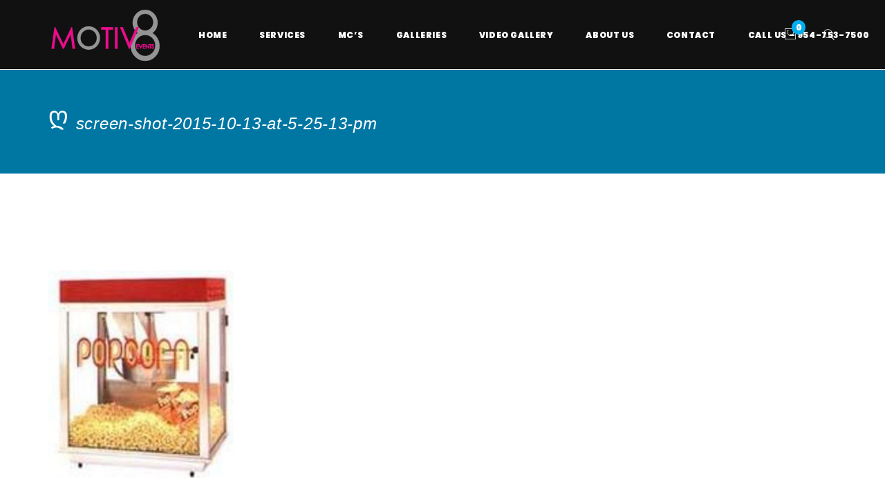

--- FILE ---
content_type: application/javascript
request_url: http://motiv8events.com/wp-content/themes/tm-dione/assets/js/main.js?ver=1.6.0
body_size: 8798
content:
jQuery(document).ready(function($) {
    'use strict';

	function autoHeightMenuItem(){
		if($('.header .header-row').length > 0 && $('.TMWalkerMenu').length > 0) {
			var $main_menu = $('#site-navigation .primary-menu > ul > li > a');
			var $header_h = $('.header .header-row').height();
			$main_menu.css( 'height', ($header_h + 1) + 'px' );
		}
	}
	autoHeightMenuItem();

    $('.rev_slider_wrapper .btn').css('color', '');

    /* ==========================================================================
     MOBILE MENU / SIDEMENU
     ========================================================================== */
    if ($('#open-left').length > 0) {
        var slideout = new Slideout({
            'panel': document.getElementById('page'),
            'menu': document.getElementById('menu-slideout'),
            'padding': 256,
            'tolerance': 70,
            'drag': false
        });
    }
    if ($('#open-right').length > 0) {
        var sidemenu = new Slideout({
            'panel': document.getElementById('page'),
            'menu': document.getElementById('menu-sidemenu'),
            'side': 'right',
            'padding': 350,
            'tolerance': 70,
            'drag': false
        });
    }

    // Toggle button
    if ($('#open-left').length > 0) {
        document.querySelector('#open-left').addEventListener('click', function() {
            slideout.toggle();
        });
        $('#page').on('click', function(e) {
            if ($(e.target).closest('#open-left').length === 0) {
                if (slideout._opened) {
                    e.preventDefault();
                }
                slideout.close();
            }
        });
    }
    // Toggle button
    if ($('#open-right').length > 0) {
        document.querySelector('#open-right').addEventListener('click', function() {
            sidemenu.toggle();
        });
    }

    $('#close-sidemenu').on('click', function(e) {
        sidemenu.close();
    });

    $('.video-gallery').lightGallery();

    // Menu mobile
    var $menu = $('.mobile-menu');

    $menu.find('.sub-menu-toggle').on('click', function(e) {
        var subMenu = $(this).next();

        if (subMenu.css('display') == 'block') {
            subMenu.css('display', 'block').slideUp().parent().removeClass('expand');
        } else {
            subMenu.css('display', 'none').slideDown().parent().addClass('expand');
        }
        e.stopPropagation();
    });

    // mini-cart
    var $mini_cart = $('.mini-cart');
    $mini_cart.on('click', function(e) {
        $(this).addClass('open');
    });

	$(".sticky-header").headroom(
		{
			offset: 0,
			onNotTop : function() {
				var $header = $('#logo img');
				$header.attr("src", $header.data('sticky') );
				setTimeout(autoHeightMenuItem, 250);
			},
			onTop : function() {
				var $header = $('#logo img');
				$header.attr("src", $header.data('origin') );
				setTimeout(autoHeightMenuItem, 250);
			},
		}
	);

    // init Isotope
    var $grid = $('.grid-masonry').isotope({
        itemSelector: '.grid-item',
        percentPosition: true,
    }).imagesLoaded().progress(function() {
        $grid.isotope('layout');
    });

    // Masonry
    var $masonry = $('.blog-grid-masonry').isotope({
        itemSelector: '.post',
        percentPosition: true,
    }).imagesLoaded().progress(function() {
        $masonry.isotope('layout');
    });

    $(document).on('click', function(e) {
        if ($(e.target).closest($mini_cart).length === 0) {
            $mini_cart.removeClass('open');
        }
    });

    // search in menu
    var $search_btn = $('.search-box > i'),
        $search_form = $('form.search-form');

    $search_btn.on('click', function() {
        $search_form.toggleClass('open');
    });

    $(document).on('click', function(e) {
        if ($(e.target).closest($search_btn).length == 0 && $(e.target).closest('input.search-field').length == 0 && $search_form.hasClass('open')) {
            $search_form.removeClass('open');
        }
    });

    // footer parallax
    $(window).on('load', function() {
        var $footer_parallax = $('.footer-parallax');
        if ($footer_parallax.length > 0) {
            $('.site-content').css('margin-bottom', $footer_parallax.outerHeight() + 'px');
        }
    });

    var $tabs = $('.tabs-container');
    $tabs.find('li a').on('click', function() {
        var $id_tab = $(this).attr('href');
        $(this).closest('.tabs-container').find('.tab-pane').removeClass('active');
        $(this).closest('.tabs-container').find($id_tab).addClass('active');
        $(this).closest('.nav-tabs').find('li').removeClass('active');
        $(this).closest('li').addClass('active');
        return false;
    });

    var $amazing_search = $('.show-amazing-search');
    $amazing_search.on('click', function() {
        $('.amazing-search-box').slideToggle(300);
        $('.amazing-search-box').find('input[type="search"]').focus();
    });

    //var navigation = $('.okayNav').okayNav();
    var selectors = $('div[data-seperator=true]');
    //var parents = selector.prev();
    $.each(selectors, function(index, value) {
        var parent = $(value).prev().prev();
        ult_vc_seperators($(value), parent);
    });

    var selectors_cl = $('div[data-tm-column=true]');
    $.each(selectors_cl, function(index, value) {
        var parent = $(value).prev();
        tm_vc_shortcode($(value), parent);
    });

    // Message shortcode
    $('*[data-dismiss=message]').on('click', function() {
        $(this).closest('.message').fadeOut();
    });

    // Counter
    $('[data-counter]').each(function() {
        var el = document.getElementById($(this).attr('id'));
        var v = $(this).data('counter');
        var o = new Odometer({
            el: this,
            value: 0,
            format: $(this).data('format'),
        });
        o.render();
        var waypoint = new Waypoint({
            element: el,
            handler: function() {
                o.update(v);
            },
            duration: 0,
            offset: "100%",
            animation: 'count'
        });
    });

	// Counter
    $('[data-progress-width]').each(function($index) {
		var $this = $(this);
		var time = 1 + ($index / 2);
		var css = '-webkit-transition: all '+time+'s cubic-bezier(0.645, 0.045, 0.355, 1);transition: all '+time+'s cubic-bezier(0.645, 0.045, 0.355, 1)';
		var el = document.getElementById($(this).attr('id'));
		var waypoint = new Waypoint({
            element: el,
            handler: function() {
                $this.attr('style', css).css({width: $this.data('progress-width') + '%' });
            },
            duration: 0,
            offset: "100%",
            animation: 'count'
        });

    });

    // Portfolio
    var $folioGrid = $('.folio-main-grid');
    $folioGrid.isotope({
        itemSelector: '.folio-main-item',
        transitionDuration: '0.8s'
    }).imagesLoaded().progress(function() {
        $folioGrid.isotope('layout');
    });
    // Portfolio masonry
    var $folioMasonry = $('.folio-main-masonry');
    $folioMasonry.isotope({
        layoutMode: "masonry",
        masonry: {
            columnWidth: '.folio-main-item_sizer'
        },
        itemSelector: '.folio-main-item',
        transitionDuration: '0.8s'
    }).imagesLoaded().progress(function() {
        $folioMasonry.isotope('layout');
    });

    // Filter
    var $optionSets = $('.folio-main-filter'),
        $optionLinks = $optionSets.find('a');
    $optionLinks.click(function() {
        var $this = $(this);
        // don't proceed if already selected
        if ($this.hasClass('active')) {
            return false;
        }
        var $optionSet = $this.parents('.folio-main-filter');
        $optionSet.find('.active').removeClass('active');
        $this.addClass('active');
        // make option object dynamically, i.e. { filter: '.my-filter-class' }
        var options = {},
            key = $optionSet.attr('data-option-key'),
            value = $this.attr('data-option-value');

        // parse 'false' as false boolean
        value = value === 'false' ? false : value;
        options[key] = value;
        if (key === 'layoutMode' && typeof changeLayoutMode === 'function') {
            changeLayoutMode($this, options);
        } else {
            // otherwise, apply new options
            if ($this.hasClass("filter-masonry")) {
                $this.closest('.folio-main-filter').next('.folio-main-masonry').isotope(options);
            } else {
                $this.closest('.folio-main-filter').next('.folio-main-grid').isotope(options);
            }
        }
        return false;
    });

    // Slider filter
    var $optionSetsPf = $('.folio-filter'),
        $optionLinksPf = $optionSetsPf.find('a');
    $optionLinksPf.click(function() {
        var $this = $(this);
        // don't proceed if already selected
        if ($this.hasClass('active')) {
            return false;
        }
        var $optionSet = $this.parents('.folio-filter');
        $optionSet.find('.active').removeClass('active');
        $this.addClass('active');
        // make option object dynamically, i.e. { filter: '.my-filter-class' }
        var options = {},
            key = $optionSet.attr('data-option-key'),
            value = $this.attr('data-option-value');

        // parse 'false' as false boolean
        value = value === 'false' ? false : value;

        $(this).closest('.portfolio-slider').find('.awesome-slider').slick('slickFilter', value);

        return false;
    });

    // Gallery
    $('.lightgallery, .folio-gallery, .post-gallery.masonry').lightGallery({
        thumbnail: false
    });

    $('.awesome-slider').slick({
        responsive: [{
            breakpoint: 1024,
            settings: {
                slidesToShow: 3,
                slidesToScroll: 3,
                infinite: true,
                dots: true
            }
        }, {
            breakpoint: 800,
            settings: {
                slidesToShow: 2,
                slidesToScroll: 2
            }
        }, {
            breakpoint: 480,
            settings: {
                slidesToShow: 1,
                slidesToScroll: 1
            }
        }]
    });
	$('.slick-single-item').slick(
		{
			vertical: true,
			verticalSwiping: true,
			infinite: false,
		}
	);
	$('.slick-single-item .slick-slide').css({maxHeight: $(window).outerHeight()});

    /* Product Slider */
    var $imageProduct = $("#imageProduct");
    $imageProduct.lightSlider({
        addClass: 'imageProduct',
        gallery: true,
        item: 1,
        loop: true,
        thumbItem: 7,
        slideMargin: 0,
        enableDrag: false,
        currentPagerPosition: 'left',
        onSliderLoad: function(el) {
            el.lightGallery({
                selector: '#imageProduct .lslide'
            });
        }
    });

    var wow = new WOW(
        {
            boxClass: 'wow',      // animated element css class (default is wow)
            animateClass: 'animated', // animation css class (default is animated)
            offset: 250,          // distance to the element when triggering the animation (default is 0)
            mobile: true,       // trigger animations on mobile devices (default is true)
            live: true,       // act on asynchronously loaded content (default is true)
            callback: function (box) {
                // the callback is fired every time an animation is started
                // the argument that is passed in is the DOM node being animated
            },
            scrollContainer: null // optional scroll container selector, otherwise use window
        }
    );
    wow.init();
});

/* function for seperators */
function ult_vc_seperators(selector, parent) {
    /* seperators */
    var bg = selector.data('bg-img'); // dep in vc v4.1
    var bg_rep = selector.data('bg-img-repeat');
    var bg_size = selector.data('bg-img-size');
    var bg_cstm_size = selector.data('bg-img-cstm-size');
    var bg_pos = selector.data('bg-img-position');
    var bg_attach = selector.data('bg-img-attach');
    var bg_color = selector.data('bg-color');
    var bg_grad = selector.data('bg-grad');

    var overlay = selector.data('overlay');
    var overlay_style = selector.data('overlay-style');
    var overlay_color = selector.data('overlay-color');
    var overlay_grad = selector.data('overlay-grad');
    var overlay_opacity = selector.data('overlay-opacity');
    var overlay_pattern = selector.data('overlay-pattern');

    var seperator = selector.data('seperator');
    var seperator_type = selector.data('seperator-type');
    var seperator_shape_size = selector.data('seperator-shape-size');
    var seperator_background_color = selector.data('seperator-background-color');
    var seperator_border = selector.data('seperator-border');
    var seperator_border_color = selector.data('seperator-border-color');
    var seperator_border_width = selector.data('seperator-border-width');
    var seperator_svg_height = selector.data('seperator-svg-height');
    var seperator_svg_bottom = selector.data('seperator-bottom');
    var seperator_full_width = selector.data('seperator-full-width');
    var seperator_position = selector.data('seperator-position');
    if (typeof seperator_position == 'undefined' || seperator_position === '')
        seperator_position = 'top_seperator';

    var icon = selector.data('icon');

    if (typeof icon == 'undefined')
        icon = '';
    else
        icon = '<div class="separator-icon">' + icon + '</div>';

    var seperator_css_main = seperator_class = seperator_border_css = seperator_border_line_css = seperator_css = '';
    if (typeof seperator != 'undefined' && seperator.toString() == 'true') {
        var css = shape_css = svg = inner_html = seperator_css = '';
        var is_svg = false;

        var uniqid = Math.floor(Math.random() * 9999999999999);
        var uniqclass = 'uvc-seperator-' + uniqid;

        if (typeof seperator_shape_size == 'undefined' || seperator_shape_size === '' || seperator_shape_size === 'undefined')
            seperator_shape_size = 0;

        seperator_shape_size = parseInt(seperator_shape_size);
        var half_shape = seperator_shape_size / 2;
        var half_border = 0;

        if (seperator_type == 'triangle_seperator')
            seperator_class = 'ult-trinalge-seperator';
        else if (seperator_type == 'circle_seperator')
            seperator_class = 'ult-circle-seperator';
        else if (seperator_type == 'diagonal_seperator')
            seperator_class = 'ult-double-diagonal';
        else if (seperator_type == 'triangle_svg_seperator') {
            seperator_class = 'ult-svg-triangle';
            svg = '<svg class="uvc-svg-triangle" xmlns="http://www.w3.org/2000/svg" version="1.1" fill="' + seperator_background_color + '" width="100%" height="' + seperator_svg_height + '" viewBox="0 0 0.156661 0.1"><polygon points="0.156661,3.93701e-006 0.156661,0.000429134 0.117665,0.05 0.0783307,0.0999961 0.0389961,0.05 -0,0.000429134 -0,3.93701e-006 0.0783307,3.93701e-006 "/></svg>';
            is_svg = true;
        } else if (seperator_type == 'circle_svg_seperator') {
            seperator_class = 'ult-svg-circle';
            svg = '<svg class="uvc-svg-circle" xmlns="http://www.w3.org/2000/svg" version="1.1" fill="' + seperator_background_color + '" width="100%" height="' + seperator_svg_height + '" viewBox="0 0 0.2 0.1"><path d="M0.200004 0c-3.93701e-006,0.0552205 -0.0447795,0.1 -0.100004,0.1 -0.0552126,0 -0.0999921,-0.0447795 -0.1,-0.1l0.200004 0z"/></svg>';
            is_svg = true;
        } else if (seperator_type == 'xlarge_triangle_seperator') {
            seperator_class = 'ult-xlarge-triangle';
            svg = '<svg class="uvc-x-large-triangle" xmlns="http://www.w3.org/2000/svg" version="1.1" fill="' + seperator_background_color + '" width="100%" height="' + seperator_svg_height + '" viewBox="0 0 4.66666 0.333331" preserveAspectRatio="none"><path class="fil0" d="M-0 0.333331l4.66666 0 0 -3.93701e-006 -2.33333 0 -2.33333 0 0 3.93701e-006zm0 -0.333331l4.66666 0 0 0.166661 -4.66666 0 0 -0.166661zm4.66666 0.332618l0 -0.165953 -4.66666 0 0 0.165953 1.16162 -0.0826181 1.17171 -0.0833228 1.17171 0.0833228 1.16162 0.0826181z"/></svg>';
            is_svg = true;
        } else if (seperator_type == 'xlarge_triangle_left_seperator') {
            seperator_class = 'ult-xlarge-triangle-left';
            svg = '<svg class="uvc-x-large-triangle-left" xmlns="http://www.w3.org/2000/svg" version="1.1" fill="' + seperator_background_color + '" width="100%" height="' + seperator_svg_height + '" viewBox="0 0 2000 90" preserveAspectRatio="none"><polygon xmlns="http://www.w3.org/2000/svg" points="535.084,64.886 0,0 0,90 2000,90 2000,0 "></polygon></svg>';
            is_svg = true;
        } else if (seperator_type == 'xlarge_triangle_right_seperator') {
            seperator_class = 'ult-xlarge-triangle-right';
            svg = '<svg class="uvc-x-large-triangle-right" xmlns="http://www.w3.org/2000/svg" version="1.1" fill="' + seperator_background_color + '" width="100%" height="' + seperator_svg_height + '" viewBox="0 0 2000 90" preserveAspectRatio="none"><polygon xmlns="http://www.w3.org/2000/svg" points="535.084,64.886 0,0 0,90 2000,90 2000,0 "></polygon></svg>';
            is_svg = true;
        } else if (seperator_type == 'xlarge_circle_seperator') {
            seperator_class = 'ult-xlarge-circle';
            svg = '<svg class="uvc-x-large-circle" xmlns="http://www.w3.org/2000/svg" version="1.1" fill="' + seperator_background_color + '" width="100%" height="' + seperator_svg_height + '" viewBox="0 0 4.66666 0.333331" preserveAspectRatio="none"><path class="fil1" d="M4.66666 0l0 7.87402e-006 -3.93701e-006 0c0,0.0920315 -1.04489,0.166665 -2.33333,0.166665 -1.28844,0 -2.33333,-0.0746339 -2.33333,-0.166665l-3.93701e-006 0 0 -7.87402e-006 4.66666 0z"/></svg>';
            is_svg = true;
        } else if (seperator_type == 'curve_up_seperator') {
            seperator_class = 'ult-curve-up-seperator';
            svg = '<svg class="curve-up-inner-seperator uvc-curve-up-seperator" xmlns="http://www.w3.org/2000/svg" version="1.1" fill="' + seperator_background_color + '" width="100%" height="' + seperator_svg_height + '" viewBox="0 0 4.66666 0.333331" preserveAspectRatio="none"><path class="fil0" d="M-7.87402e-006 0.0148858l0.00234646 0c0.052689,0.0154094 0.554437,0.154539 1.51807,0.166524l0.267925 0c0.0227165,-0.00026378 0.0456102,-0.000582677 0.0687992,-0.001 1.1559,-0.0208465 2.34191,-0.147224 2.79148,-0.165524l0.0180591 0 0 0.166661 -7.87402e-006 0 0 0.151783 -4.66666 0 0 -0.151783 -7.87402e-006 0 0 -0.166661z"/></svg>';
            is_svg = true;
        } else if (seperator_type == 'curve_down_seperator') {
            seperator_class = 'ult-curve-down-seperator';
            svg = '<svg class="curve-down-inner-seperator uvc-curve-down-seperator" xmlns="http://www.w3.org/2000/svg" version="1.1" fill="' + seperator_background_color + '" width="100%" height="' + seperator_svg_height + '" viewBox="0 0 4.66666 0.333331" preserveAspectRatio="none"><path class="fil0" d="M-7.87402e-006 0.0148858l0.00234646 0c0.052689,0.0154094 0.554437,0.154539 1.51807,0.166524l0.267925 0c0.0227165,-0.00026378 0.0456102,-0.000582677 0.0687992,-0.001 1.1559,-0.0208465 2.34191,-0.147224 2.79148,-0.165524l0.0180591 0 0 0.166661 -7.87402e-006 0 0 0.151783 -4.66666 0 0 -0.151783 -7.87402e-006 0 0 -0.166661z"/></svg>';
            is_svg = true;
        } else if (seperator_type == 'tilt_left_seperator') {
            seperator_class = 'ult-tilt-left-seperator';
            svg = '<svg class="uvc-tilt-left-seperator" xmlns="http://www.w3.org/2000/svg" version="1.1" fill="' + seperator_background_color + '" width="100%" height="' + seperator_svg_height + '" viewBox="0 0 4 0.266661" preserveAspectRatio="none"><polygon class="fil0" points="4,0 4,0.266661 -0,0.266661 "/></svg>';
            is_svg = true;
        } else if (seperator_type == 'tilt_right_seperator') {
            seperator_class = 'ult-tilt-right-seperator';
            svg = '<svg class="uvc-tilt-right-seperator" xmlns="http://www.w3.org/2000/svg" version="1.1" fill="' + seperator_background_color + '" width="100%" height="' + seperator_svg_height + '" viewBox="0 0 4 0.266661" preserveAspectRatio="none"><polygon class="fil0" points="4,0 4,0.266661 -0,0.266661 "/></svg>';
            is_svg = true;
        } else if (seperator_type == 'waves_seperator') {
            seperator_class = 'ult-wave-seperator';
            svg = '<svg class="wave-inner-seperator uvc-wave-seperator" xmlns="http://www.w3.org/2000/svg" version="1.1" fill="' + seperator_background_color + '" width="100%" height="' + seperator_svg_height + '" viewBox="0 0 6 0.1" preserveAspectRatio="none"><path d="M0.199945 0c3.93701e-006,0.0552205 0.0447795,0.1 0.100004,0.1l-0.200008 0c-0.0541102,0 -0.0981929,-0.0430079 -0.0999409,-0.0967008l0 0.0967008 0.0999409 0c0.0552244,0 0.1,-0.0447795 0.100004,-0.1zm0.200004 0c7.87402e-006,0.0552205 0.0447874,0.1 0.1,0.1l-0.2 0c0.0552126,0 0.0999921,-0.0447795 0.1,-0.1zm0.200004 0c3.93701e-006,0.0552205 0.0447795,0.1 0.100004,0.1l-0.200008 0c0.0552244,0 0.1,-0.0447795 0.100004,-0.1zm0.200004 0c7.87402e-006,0.0552205 0.0447874,0.1 0.1,0.1l-0.2 0c0.0552126,0 0.0999921,-0.0447795 0.1,-0.1zm0.200004 0c3.93701e-006,0.0552205 0.0447795,0.1 0.100004,0.1l-0.200008 0c0.0552244,0 0.1,-0.0447795 0.100004,-0.1zm0.200004 0c7.87402e-006,0.0552205 0.0447874,0.1 0.1,0.1l-0.2 0c0.0552126,0 0.0999921,-0.0447795 0.1,-0.1zm0.200004 0c3.93701e-006,0.0552205 0.0447795,0.1 0.100004,0.1l-0.200008 0c0.0552244,0 0.1,-0.0447795 0.100004,-0.1zm0.200004 0c7.87402e-006,0.0552205 0.0447874,0.1 0.1,0.1l-0.2 0c0.0552126,0 0.0999921,-0.0447795 0.1,-0.1zm0.200004 0c3.93701e-006,0.0552205 0.0447795,0.1 0.100004,0.1l-0.200008 0c0.0552244,0 0.1,-0.0447795 0.100004,-0.1zm0.200004 0c7.87402e-006,0.0552205 0.0447874,0.1 0.1,0.1l-0.2 0c0.0552126,0 0.0999921,-0.0447795 0.1,-0.1zm2.00004 0c7.87402e-006,0.0552205 0.0447874,0.1 0.1,0.1l-0.2 0c0.0552126,0 0.0999921,-0.0447795 0.1,-0.1zm-0.1 0.1l-0.200008 0c-0.0552126,0 -0.0999921,-0.0447795 -0.1,-0.1 -7.87402e-006,0.0552205 -0.0447874,0.1 -0.1,0.1l0.2 0c0.0552244,0 0.1,-0.0447795 0.100004,-0.1 3.93701e-006,0.0552205 0.0447795,0.1 0.100004,0.1zm-0.400008 0l-0.200008 0c-0.0552126,0 -0.0999921,-0.0447795 -0.1,-0.1 -7.87402e-006,0.0552205 -0.0447874,0.1 -0.1,0.1l0.2 0c0.0552244,0 0.1,-0.0447795 0.100004,-0.1 3.93701e-006,0.0552205 0.0447795,0.1 0.100004,0.1zm-0.400008 0l-0.200008 0c-0.0552126,0 -0.0999921,-0.0447795 -0.1,-0.1 -7.87402e-006,0.0552205 -0.0447874,0.1 -0.1,0.1l0.2 0c0.0552244,0 0.1,-0.0447795 0.100004,-0.1 3.93701e-006,0.0552205 0.0447795,0.1 0.100004,0.1zm-0.400008 0l-0.200008 0c-0.0552126,0 -0.0999921,-0.0447795 -0.1,-0.1 -7.87402e-006,0.0552205 -0.0447874,0.1 -0.1,0.1l0.2 0c0.0552244,0 0.1,-0.0447795 0.100004,-0.1 3.93701e-006,0.0552205 0.0447795,0.1 0.100004,0.1zm-0.400008 0l-0.200008 0c0.0552244,0 0.1,-0.0447795 0.100004,-0.1 3.93701e-006,0.0552205 0.0447795,0.1 0.100004,0.1zm1.90004 -0.1c3.93701e-006,0.0552205 0.0447795,0.1 0.100004,0.1l-0.200008 0c0.0552244,0 0.1,-0.0447795 0.100004,-0.1zm0.200004 0c7.87402e-006,0.0552205 0.0447874,0.1 0.1,0.1l-0.2 0c0.0552126,0 0.0999921,-0.0447795 0.1,-0.1zm0.200004 0c3.93701e-006,0.0552205 0.0447795,0.1 0.100004,0.1l-0.200008 0c0.0552244,0 0.1,-0.0447795 0.100004,-0.1zm0.200004 0c7.87402e-006,0.0552205 0.0447874,0.1 0.1,0.1l-0.2 0c0.0552126,0 0.0999921,-0.0447795 0.1,-0.1zm0.200004 0c3.93701e-006,0.0552205 0.0447795,0.1 0.100004,0.1l-0.200008 0c0.0552244,0 0.1,-0.0447795 0.100004,-0.1zm0.200004 0c7.87402e-006,0.0552205 0.0447874,0.1 0.1,0.1l-0.2 0c0.0552126,0 0.0999921,-0.0447795 0.1,-0.1zm0.200004 0c3.93701e-006,0.0552205 0.0447795,0.1 0.100004,0.1l-0.200008 0c0.0552244,0 0.1,-0.0447795 0.100004,-0.1zm0.200004 0c7.87402e-006,0.0552205 0.0447874,0.1 0.1,0.1l-0.2 0c0.0552126,0 0.0999921,-0.0447795 0.1,-0.1zm0.200004 0c3.93701e-006,0.0552205 0.0447795,0.1 0.100004,0.1l-0.200008 0c0.0552244,0 0.1,-0.0447795 0.100004,-0.1zm0.199945 0.00329921l0 0.0967008 -0.0999409 0c0.0541102,0 0.0981929,-0.0430079 0.0999409,-0.0967008z"/></svg>';
            is_svg = true;
        } else if (seperator_type == 'clouds_seperator') {
            seperator_class = 'ult-cloud-seperator';
            svg = '<svg class="cloud-inner-seperator uvc-cloud-seperator" xmlns="http://www.w3.org/2000/svg" version="1.1" fill="' + seperator_background_color + '" width="100%" height="' + seperator_svg_height + '" viewBox="0 0 2.23333 0.1" preserveAspectRatio="none"><path class="fil0" d="M2.23281 0.0372047c0,0 -0.0261929,-0.000389764 -0.0423307,-0.00584252 0,0 -0.0356181,0.0278268 -0.0865354,0.0212205 0,0 -0.0347835,-0.00524803 -0.0579094,-0.0283701 0,0 -0.0334252,0.0112677 -0.0773425,-0.00116929 0,0 -0.0590787,0.0524724 -0.141472,0.000779528 0,0 -0.0288189,0.0189291 -0.0762362,0.0111535 -0.00458268,0.0141024 -0.0150945,0.040122 -0.0656811,0.0432598 -0.0505866,0.0031378 -0.076126,-0.0226614 -0.0808425,-0.0308228 -0.00806299,0.000854331 -0.0819961,0.0186969 -0.111488,-0.022815 -0.0076378,0.0114843 -0.059185,0.0252598 -0.083563,-0.000385827 -0.0295945,0.0508661 -0.111996,0.0664843 -0.153752,0.019 -0.0179843,0.00227559 -0.0571181,0.00573622 -0.0732795,-0.0152953 -0.027748,0.0419646 -0.110602,0.0366654 -0.138701,0.00688189 0,0 -0.0771732,0.0395709 -0.116598,-0.0147677 0,0 -0.0497598,0.02 -0.0773346,-0.00166929 0,0 -0.0479646,0.0302756 -0.0998937,0.00944094 0,0 -0.0252638,0.0107874 -0.0839488,0.00884646 0,0 -0.046252,0.000775591 -0.0734567,-0.0237087 0,0 -0.046252,0.0101024 -0.0769567,-0.00116929 0,0 -0.0450827,0.0314843 -0.118543,0.0108858 0,0 -0.0715118,0.0609803 -0.144579,0.00423228 0,0 -0.0385787,0.00770079 -0.0646299,0.000102362 0,0 -0.0387559,0.0432205 -0.125039,0.0206811 0,0 -0.0324409,0.0181024 -0.0621457,0.0111063l-3.93701e-005 0.0412205 2.2323 0 0 -0.0627953z"/></svg>';
            is_svg = true;
        } else if (seperator_type == 'multi_triangle_seperator') {
            seperator_class = 'ult-multi-trianle';
            var rgb = ultHexToRgb(seperator_background_color);
            svg = '<svg class="uvc-multi-triangle-svg" xmlns="http://www.w3.org/2000/svg" version="1.1" viewBox="0 0 100 100" preserveAspectRatio="none" width="100%" height="' + seperator_svg_height + '">\
				            <path class="large left" d="M0 0 L50 50 L0 100" fill="rgba(' + rgb.r + ',' + rgb.g + ',' + rgb.b + ', .1)"></path>\
				            <path class="large right" d="M100 0 L50 50 L100 100" fill="rgba(' + rgb.r + ',' + rgb.g + ',' + rgb.b + ', .1)"></path>\
				            <path class="medium left" d="M0 100 L50 50 L0 33.3" fill="rgba(' + rgb.r + ',' + rgb.g + ',' + rgb.b + ', .3)"></path>\
				            <path class="medium right" d="M100 100 L50 50 L100 33.3" fill="rgba(' + rgb.r + ',' + rgb.g + ',' + rgb.b + ', .3)"></path>\
				            <path class="small left" d="M0 100 L50 50 L0 66.6" fill="rgba(' + rgb.r + ',' + rgb.g + ',' + rgb.b + ', .5)"></path>\
				            <path class="small right" d="M100 100 L50 50 L100 66.6" fill="rgba(' + rgb.r + ',' + rgb.g + ',' + rgb.b + ', .5)"></path>\
				            <path d="M0 99.9 L50 49.9 L100 99.9 L0 99.9" fill="rgba(' + rgb.r + ',' + rgb.g + ',' + rgb.b + ', 1)"></path>\
				            <path d="M48 52 L50 49 L52 52 L48 52" fill="rgba(' + rgb.r + ',' + rgb.g + ',' + rgb.b + ', 1)"></path>\
				        </svg>';
            is_svg = true;
        } else if (seperator_type == 'round_split_seperator') {
            var temp_css = temp_border_before = temp_border_after = temp_border_line = '';
            temp_padding = 0;
            seperator_class = 'ult-rounded-split-seperator-wrapper';
            var row_height = jQuery(selector).outerHeight();

            if (seperator_shape_size != 0) {
                var prev_padding = parseInt(jQuery(selector).css('padding-bottom'));
                jQuery(selector).css({
                    'padding-bottom': seperator_shape_size + 'px'
                });
                if (prev_padding == 0)
                    temp_padding = seperator_shape_size;
            }
            if (seperator_position == 'top_seperator') {
                var eclass = 'top-split-seperator';
                var etop = '0px';
                var ebottom = 'auto';
                var border_radius_before = 'border-radius: 0 0 ' + seperator_shape_size + 'px 0 !important;';
                var border_radius_after = 'border-radius: 0 0 0 ' + seperator_shape_size + 'px !important;';
            } else if (seperator_position == 'bottom_seperator') {
                var eclass = 'bottom-split-seperator';
                var etop = 'auto';
                var ebottom = '0px';
                var border_radius_before = 'border-radius: 0 ' + seperator_shape_size + 'px 0 0 !important;';
                var border_radius_after = 'border-radius: ' + seperator_shape_size + 'px 0 0 0 !important;';
            } else {
                var eclass = 'top-bottom-split-seperator';
                var etop_top = '0px';
                var ebottom_top = 'auto';
                var etop_bottom = 'auto';
                var ebottom_bottom = '0px';
                var border_radius_before_top = 'border-radius: 0 0 ' + seperator_shape_size + 'px 0 !important;';
                var border_radius_after_top = 'border-radius: 0 0 0 ' + seperator_shape_size + 'px !important;';
                var border_radius_before_bottom = 'border-radius: 0 ' + seperator_shape_size + 'px 0 0 !important;';
                var border_radius_after_bottom = 'border-radius: ' + seperator_shape_size + 'px 0 0 0 !important;';
            }
            inner_html = '<div class="ult-rounded-split-seperator ' + eclass + '"></div>';

            if (seperator_border != 'none') {
                temp_border_line = seperator_border_width + 'px ' + seperator_border + ' ' + seperator_border_color;
                temp_border_before = 'border-top: ' + temp_border_line + '; border-right: ' + temp_border_line + ';';
                temp_border_after = 'border-top: ' + temp_border_line + '; border-left: ' + temp_border_line + ';';
            }

            if (seperator_position == 'top_seperator' || seperator_position == 'bottom_seperator') {
                temp_css = '<style>.' + uniqclass + ' .ult-rounded-split-seperator.' + eclass + ':before { background-color:' + seperator_background_color + '; height:' + seperator_shape_size + 'px !important; top:' + etop + '; bottom:' + ebottom + '; ' + temp_border_before + ' ' + border_radius_before + ' } .' + uniqclass + ' .ult-rounded-split-seperator.' + eclass + ':after { background-color:' + seperator_background_color + '; left: 50%; height:' + seperator_shape_size + 'px !important; top:' + etop + '; bottom:' + ebottom + '; ' + temp_border_after + ' ' + border_radius_after + ' }</style>';
                jQuery('head').append(temp_css);
            } else {
                temp_css = '<style>.' + uniqclass + '.top_seperator .ult-rounded-split-seperator:before { background-color:' + seperator_background_color + '; height:' + seperator_shape_size + 'px !important; top:' + etop_top + '; bottom:' + ebottom_top + '; ' + temp_border_before + ' ' + border_radius_before_top + ' } .' + uniqclass + '.top_seperator .ult-rounded-split-seperator:after { background-color:' + seperator_background_color + '; left: 50%; height:' + seperator_shape_size + 'px !important; top:' + etop_top + '; bottom:' + ebottom_top + '; ' + temp_border_after + ' ' + border_radius_after_top + ' }</style>';
                temp_css_bottom = '<style>.' + uniqclass + '.bottom_seperator .ult-rounded-split-seperator:before { background-color:' + seperator_background_color + '; height:' + seperator_shape_size + 'px !important; top:' + etop_bottom + '; bottom:' + ebottom_bottom + '; ' + temp_border_before + ' ' + border_radius_before_bottom + ' } .' + uniqclass + '.bottom_seperator .ult-rounded-split-seperator:after { background-color:' + seperator_background_color + '; left: 50%; height:' + seperator_shape_size + 'px !important; top:' + etop_bottom + '; bottom:' + ebottom_bottom + '; ' + temp_border_after + ' ' + border_radius_after_bottom + ' }</style>';
                jQuery('head').append(temp_css + temp_css_bottom);
            }
        } else
            seperator_class = 'ult-no-shape-seperator';

        if (typeof seperator_border_width != 'undefined' && seperator_border_width != '' && seperator_border_width != 0) {
            half_border = parseInt(seperator_border_width);
        }
        shape_css = 'content: "";width:' + seperator_shape_size + 'px; height:' + seperator_shape_size + 'px; bottom: -' + (half_shape + half_border) + 'px;';

        if (seperator_background_color != '')
            shape_css += 'background-color:' + seperator_background_color + ';';

        if (seperator_border != 'none' && seperator_class != 'ult-rounded-split-seperator-wrapper' && is_svg == false) {
            seperator_border_line_css = seperator_border_width + 'px ' + seperator_border + ' ' + seperator_border_color;
            shape_css += 'border-bottom:' + seperator_border_line_css + '; border-right:' + seperator_border_line_css + ';';
            seperator_css += 'border-bottom:' + seperator_border_line_css + ';';
            seperator_css_main = 'bottom:' + seperator_border_width + 'px !important';
        }

        if (seperator_class != 'ult-no-shape-seperator' && seperator_class != 'ult-rounded-split-seperator-wrapper' && is_svg == false) {
            var css = '<style>.' + uniqclass + ' .ult-main-seperator-inner:after { ' + shape_css + ' }</style>';
            jQuery('head').append(css);
        }

        if (is_svg == true) {
            inner_html = svg;
        }

        if (seperator_position == 'top_bottom_seperator') {
            var seperator_html = '<div class="ult-vc-seperator top_seperator ' + seperator_class + ' ' + uniqclass + '" data-full-width="' + seperator_full_width + '" data-border="' + seperator_border + '" data-border-width="' + seperator_border_width + '"><div class="ult-main-seperator-inner">' + inner_html + '</div>' + icon + '</div>';
            seperator_html += '<div class="ult-vc-seperator bottom_seperator ' + seperator_class + ' ' + uniqclass + '" data-full-width="' + seperator_full_width + '" data-border="' + seperator_border + '" data-border-width="' + seperator_border_width + '"><div class="ult-main-seperator-inner">' + inner_html + '</div>' + icon + '</div>';
        } else {
            var seperator_html = '<div class="ult-vc-seperator ' + seperator_position + ' ' + seperator_class + ' ' + uniqclass + '" data-full-width="' + seperator_full_width + '" data-border="' + seperator_border + '" data-border-width="' + seperator_border_width + '"><div class="ult-main-seperator-inner">' + inner_html + '</div>' + icon + '</div>';
        }
        parent.prepend(seperator_html);

        seperator_css = '<style>.' + uniqclass + ' .ult-main-seperator-inner { ' + seperator_css + ' }</style>';
        if (seperator_css_main != '') {
            seperator_css_main = '<style>.' + uniqclass + ' .ult-main-seperator-inner { ' + seperator_css_main + ' }</style>';
            seperator_css += seperator_css_main;
        }
        if (icon != '') {
            var t = seperator_svg_height / 2;
            if (seperator_type == 'none_seperator' || seperator_type == 'circle_svg_seperator' || seperator_type == 'triangle_svg_seperator')
                seperator_css += '<style>.' + uniqclass + ' .separator-icon { -webkit-transform: translate(-50%, -50%); -moz-transform: translate(-50%, -50%); -ms-transform: translate(-50%, -50%); -o-transform: translate(-50%, -50%); transform: translate(-50%, -50%); }</style>';
            else {
                seperator_css += '<style>.' + uniqclass + '.top_seperator .separator-icon { -webkit-transform: translate(-50%, calc(-50% + ' + (t) + 'px)); -moz-transform: translate(-50%, calc(-50% + ' + (t) + 'px)); -ms-transform: translate(-50%, calc(-50% + ' + (t) + 'px)); -o-transform: translate(-50%, calc(-50% + ' + (t) + 'px)); transform: translate(-50%, calc(-50% + ' + (t) + 'px)); } .' + uniqclass + '.bottom_seperator .separator-icon { -webkit-transform: translate(-50%, calc(-50% - ' + (t) + 'px)); -moz-transform: translate(-50%, calc(-50% - ' + (t) + 'px)); -ms-transform: translate(-50%, calc(-50% - ' + (t) + 'px)); -o-transform: translate(-50%, calc(-50% - ' + (t) + 'px)); transform: translate(-50%, calc(-50% - ' + (t) + 'px)); }</style>';
            }
        }
        if (is_svg == true) {
            jQuery('.' + uniqclass).find('svg').css('height', seperator_svg_height);
            jQuery('.' + uniqclass).find('svg').css('bottom', seperator_svg_bottom);
            setTimeout(function() {
                if (seperator_type == 'multi_triangle_seperator') {
                    jQuery('.ult-multi-trianle').each(function(i, mt) {
                        var svg_height = $(mt).find('svg').height();
                        if ($(mt).hasClass('top_seperator')) {
                            //$(mt).css('top',-(svg_height-1));
                        } else if ($(mt).hasClass('bottom_seperator')) {
                            $(mt).css('bottom', (svg_height - 1));
                        }
                    });
                }
            }, 300);
        }

        var bg_inlinestyle = {};
        // Image background.
        if (typeof bg != 'undefined') {
            bg_inlinestyle['background-image'] = bg;
            bg_inlinestyle['background-repeat'] = bg_rep;
            if (bg_size != 'cstm') {
                bg_inlinestyle['background-size'] = bg_size;
            } else {
                bg_inlinestyle['background-size'] = bg_cstm_size;
            }
            if (bg_pos != "") {
                bg_inlinestyle['background-position'] = bg_pos;
            }
            bg_inlinestyle['background-attachment'] = bg_attach;

        }
        if (typeof bg_color != 'undefined') {
            bg_inlinestyle['background-color'] = bg_color;
        }
        if (typeof bg_grad != 'undefined') {
            bg_inlinestyle += bg_grad;
            if (selector.prevAll('.vc_row:first').length > 0 && bg_inlinestyle != '') {
                var style = selector.prevAll('.vc_row:first').attr('style');
                selector.prevAll('.vc_row:first').attr('style', style + bg_inlinestyle);
            }
        } else {
            if (selector.prevAll('.vc_row:first').length > 0 && bg_inlinestyle != '') {
                selector.prevAll('.vc_row:first').css(bg_inlinestyle);
            }
        }

        // Overlay
        if (overlay) {
            var overlay_html = '',
                overlay_cssclass = '',
                overlay_inlinestyle = 'style="';
            if (overlay_style == 'custom_solid_color') {
                overlay_inlinestyle += 'background-color:' + overlay_color + ';';
            } else if (overlay_style == 'custom_gradient') {
                overlay_inlinestyle += 'background:' + overlay_grad + ';';
            } else {
                overlay_cssclass = ' ' + overlay_style;
            }

            if (typeof overlay_pattern != 'undefined') {
                overlay_html += '<div class="pattern_overlay" style="background-position: center;background-image:url(\'' + overlay_pattern + '\');opacity:' + overlay_opacity + '"></div>';
            }

            overlay_inlinestyle += 'opacity:' + overlay_opacity + ';';

            overlay_inlinestyle += '"';


            overlay_html += '<div class="bg_overlay' + overlay_cssclass + '" ' + overlay_inlinestyle + '>';

            overlay_html += '</div>';
            parent.prepend(overlay_html);
        }

        jQuery('head').append(seperator_css);
        jQuery(selector).remove();
    }
    /* end of seperators */
}

/* function for seperators */
function tm_vc_shortcode(selector, parent) {
    /* seperators */
    var bg = selector.data('bg-img'); // dep in vc v4.1
    var bg_rep = selector.data('bg-img-repeat');
    var bg_size = selector.data('bg-img-size');
    var bg_cstm_size = selector.data('bg-img-cstm-size');
    var bg_pos = selector.data('bg-img-position');
    var bg_attach = selector.data('bg-img-attach');
    var bg_color = selector.data('bg-color');
    var bg_grad = selector.data('bg-grad');

    var overlay = selector.data('overlay');
    var overlay_style = selector.data('overlay-style');
    var overlay_color = selector.data('overlay-color');
    var overlay_grad = selector.data('overlay-grad');
    var overlay_opacity = selector.data('overlay-opacity');
    var overlay_pattern = selector.data('overlay-pattern');

    var bg_inlinestyle = '';

    // Image background.
    if (typeof bg != 'undefined') {

        bg_inlinestyle += 'background-image:' + bg + ';';
        bg_inlinestyle += 'background-repeat:' + bg_rep + ';';
        if (bg_size != 'cstm') {
            bg_inlinestyle += 'background-size:' + bg_size + ';';
        } else {
            bg_inlinestyle += 'background-size:' + bg_cstm_size + ';';
        }
        if (bg_pos != "") {
            bg_inlinestyle += 'background-position:' + bg_pos + ';';
        }
        bg_inlinestyle += 'background-attachment:' + bg_attach + ';';

    }
    if (typeof bg_color != 'undefined') {
        bg_inlinestyle += 'background-color:' + bg_color + ';';
    }
    if (typeof bg_grad != 'undefined') {
        bg_inlinestyle += bg_grad;
    }
    selector.prevAll('.vc_column_container:first').attr('style', bg_inlinestyle);

    // Overlay
    if (overlay) {
        var overlay_html = '',
            overlay_cssclass = '',
            overlay_inlinestyle = 'style="';
        if (overlay_style == 'custom_solid_color') {
            overlay_inlinestyle += 'background-color:' + overlay_color + ';';
        } else if (overlay_style == 'custom_gradient') {
            overlay_inlinestyle += 'background:' + overlay_grad + ';';
        } else {
            overlay_cssclass = ' ' + overlay_style;
        }

        if (typeof overlay_pattern != 'undefined') {
            overlay_html += '<div class="pattern_overlay" style="background-position: center;background-image:url(\'' + overlay_pattern + '\');opacity:' + overlay_opacity + '"></div>';
        }

        overlay_inlinestyle += 'opacity:' + overlay_opacity + ';';

        overlay_inlinestyle += '"';


        overlay_html += '<div class="bg_overlay' + overlay_cssclass + '" ' + overlay_inlinestyle + '>';

        overlay_html += '</div>';

        parent.addClass('enable-overlay');
        parent.prepend(overlay_html);
    }

    jQuery(selector).remove();

    /* end of seperators */
}

var $ = jQuery;
var $header_left_side = $('.header-left-side');
if ($header_left_side.length > 0 && $(window).width() > 940) {
    var paddingLeft = $header_left_side.outerWidth();
    $('body').css({
        paddingLeft: paddingLeft + 'px'
    });
}

jQuery(document).ready(function() {
        var $ = jQuery;
        var $header_left_side = $('.header-left-side');
        if ($header_left_side.length > 0 && $(window).width() > 940) {
            //var paddingLeft = $header_left_side.outerWidth();
            //$('body').css({paddingLeft: paddingLeft + 'px'});
            tm_resize();
            $(window).resize(function() {
                tm_resize();
            });
        }
        //console.log($header_left_side.outerWidth());
    })
    // jQuery(document).ready(function() {
    // 	var $ = jQuery;
    // 	tm_resize();
    // 	$(this).resize(function(){
    // 		tm_resize();
    // 	});
    // });

function tm_resize() {
    var $ = jQuery;
    var $header_left_side = $('.header-left-side');
    if ($header_left_side.length > 0 && $(window).width() <= 940) {
        $('body').css({
            paddingLeft: '0px'
        });
    } else if ($header_left_side.length > 0) {
        //console.log($(window).width());
        //if(false) {
        $("#content").find('.vc_row[data-vc-full-width=true]').each(function(index) {
            if ($(this).attr('data-vc-stretch-content') == 'true') {
                // var padding_left = (parseFloat($(this).css('padding-left')) - $header_left_side.width()/2) + 'px';
                // var padding_right = (parseFloat($(this).css('padding-right')) - $header_left_side.width()/2) + 'px';

                var left = (parseFloat($(this).css('left')) + $header_left_side.outerWidth()) + 'px';
                var width = (parseFloat($(this).css('width')) - $header_left_side.outerWidth()) + 'px';
                $(this).css({
                    left: left,
                    width: width,
                    // paddingLeft: padding_left,
                    // paddingRight: padding_right,
                });
            };
        });
    }
}

function uniqid() {
    var ts = String(new Date().getTime()),
        i = 0,
        out = '';
    for (i = 0; i < ts.length; i += 2) {
        out += Number(ts.substr(i, 2)).toString(36);
    }
    return ('tm-' + out);
}

// ScrollTo
function goToByScroll(id){
	// Scroll
	$('html,body').animate({
			scrollTop: $(id).offset().top
		},
		'slow');
}

jQuery(document).ready(function() {
	$("#site-navigation a, #mobile-menu a").click(function(e) {
		var href = $(this).attr('href');
		var id = href.split("#");
		if(typeof id[1] != "undefined") {
			if($('#' + id[1]).length > 0) {
				// Prevent a page reload when a link is pressed
				e.preventDefault();
				// Call the scroll function
				goToByScroll('#' + id[1]);
			}
		}
	});

	// fit videos
	$(".container").fitVids();

	// post-gallery
	$(".post-gallery.slider").slick({
		infinite: true,
		speed: 800,
		fade: true,
	});
	// post-gallery-masonry
    var $postMasonry = $('.post-gallery.masonry');
    $postMasonry.isotope({
        layoutMode: "masonry",
        masonry: {
            columnWidth: '.grid-thumb-sizer'
        },
        itemSelector: '.thumb-masonry-item',
        transitionDuration: '0.8s'
    }).imagesLoaded().progress(function() {
        $postMasonry.isotope('layout');
    });

});
